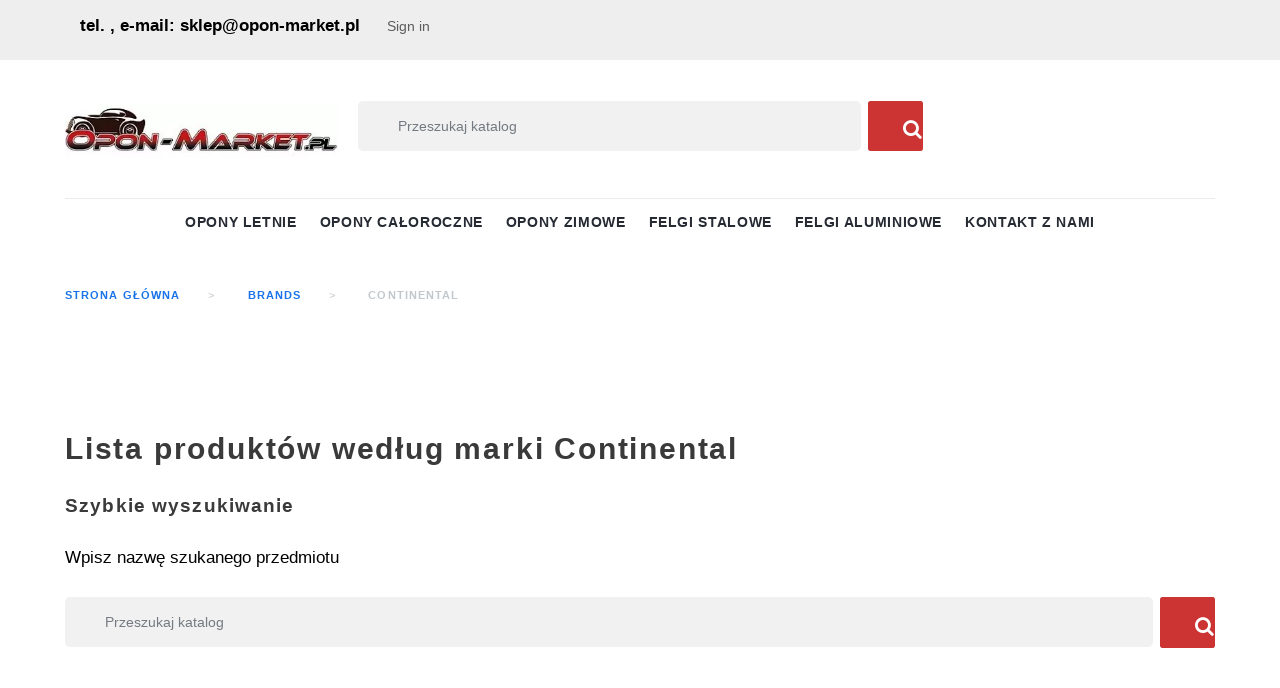

--- FILE ---
content_type: text/html; charset=utf-8
request_url: https://opon-market.pl/manufacturer/continental/
body_size: 7667
content:
<!doctype html><html lang="pl"><head><meta charset="utf-8"><meta http-equiv="x-ua-compatible" content="ie=edge"><title>Continental</title><meta name="description" content=""><meta name="keywords" content=""><meta name="viewport" content="width=device-width, initial-scale=1"><link rel="icon" type="image/vnd.microsoft.icon" href="https://opon-market.pl/img/favicon.ico?1689942819"><link rel="shortcut icon" type="image/x-icon" href="https://opon-market.pl/img/favicon.ico?1689942819"><link rel="stylesheet" href="https://opon-market.pl/themes/theme1514/assets/cache/theme-67af09618.css" type="text/css" media="all"> <script type="text/javascript">var JXHEADERACCOUNT_AVATAR = "\/modules\/jxheaderaccount\/views\/img\/avatar\/avatar.jpg";
        var JXHEADERACCOUNT_DISPLAY_STYLE = "onecolumn";
        var JXHEADERACCOUNT_DISPLAY_TYPE = "dropdown";
        var JXHEADERACCOUNT_FAPPID = "";
        var JXHEADERACCOUNT_FAPPSECRET = "";
        var JXHEADERACCOUNT_FSTATUS = "false";
        var JXHEADERACCOUNT_GAPPID = "";
        var JXHEADERACCOUNT_GAPPSECRET = "";
        var JXHEADERACCOUNT_GREDIRECT = "";
        var JXHEADERACCOUNT_GSTATUS = "false";
        var JXHEADERACCOUNT_USE_AVATAR = "false";
        var JXHEADERACCOUNT_USE_REDIRECT = "false";
        var JXHEADERACCOUNT_VKAPPID = "";
        var JXHEADERACCOUNT_VKAPPSECRET = "";
        var JXHEADERACCOUNT_VKREDIRECT = "";
        var JXHEADERACCOUNT_VKSTATUS = "false";
        var added_to_wishlist = "Produkt zosta\u0142 pomy\u015blnie dodany do Twojej listy ulubionych.";
        var ajax_front_url = "https:\/\/opon-market.pl\/module\/jxadvancedfilter\/ajax";
        var back_btn_text = "Back";
        var blog_search_url = "https:\/\/opon-market.pl\/blog\/search\/?ajax=1";
        var btn_wishlist = "Moja lista ulubionych";
        var change_name_wishlist = "Zmiana nazwy";
        var isLogged = false;
        var jxdd_msg_days = "days";
        var jxdd_msg_hr = "hrs";
        var jxdd_msg_min = "mins";
        var jxdd_msg_sec = "secs";
        var jxsearch_highlight = "";
        var jxsearch_itemstoshow = "6";
        var jxsearch_minlength = "1";
        var jxsearch_navigation = "1";
        var jxsearch_navigation_position = "bottom";
        var jxsearch_pager = "";
        var jxsearch_showall_text = "Display all results(%s more)";
        var jxsearch_showallresults = "";
        var loggin_wishlist_required = "Musisz by\u0107 zalogowany, aby zarz\u0105dza\u0107 swoj\u0105 list\u0105 ulubionych produkt\u00f3w.";
        var logo_url = "\/img\/logo-1689942819.jpg";
        var mywishlists_url = "https:\/\/opon-market.pl\/wishlists";
        var prestashop = {"cart":{"products":[],"totals":{"total":{"type":"total","label":"Total","amount":0,"value":"0\u00a0PLN"},"total_including_tax":{"type":"total","label":"Total (tax incl.)","amount":0,"value":"0\u00a0PLN"},"total_excluding_tax":{"type":"total","label":"Total (tax excl.)","amount":0,"value":"0\u00a0PLN"}},"subtotals":{"products":{"type":"products","label":"Subtotal","amount":0,"value":"0\u00a0PLN"},"discounts":null,"shipping":{"type":"shipping","label":"Shipping","amount":0,"value":""},"tax":null},"products_count":0,"summary_string":"0 items","vouchers":{"allowed":0,"added":[]},"discounts":[],"minimalPurchase":30,"minimalPurchaseRequired":"A minimum shopping cart total of 30\u00a0PLN (tax excl.) is required to validate your order. Current cart total is 0\u00a0PLN (tax excl.)."},"currency":{"id":1,"name":"Z\u0142oty polski","iso_code":"PLN","iso_code_num":"985","sign":"PLN"},"customer":{"lastname":null,"firstname":null,"email":null,"birthday":null,"newsletter":null,"newsletter_date_add":null,"optin":null,"website":null,"company":null,"siret":null,"ape":null,"is_logged":false,"gender":{"type":null,"name":null},"addresses":[]},"language":{"name":"Polski (Polish)","iso_code":"pl","locale":"pl-PL","language_code":"pl","is_rtl":"0","date_format_lite":"Y-m-d","date_format_full":"Y-m-d H:i:s","id":1},"page":{"title":"","canonical":null,"meta":{"title":"Continental","description":"","keywords":"","robots":"index"},"page_name":"manufacturer","body_classes":{"lang-pl":true,"lang-rtl":false,"country-PL":true,"currency-PLN":true,"layout-full-width":true,"page-manufacturer":true,"tax-display-enabled":true},"admin_notifications":[]},"shop":{"name":"Integro Adam Wojciechowski","logo":"https:\/\/opon-market.pl\/img\/logo-1689942819.jpg","stores_icon":"https:\/\/opon-market.pl\/img\/logo_stores.png","favicon":"https:\/\/opon-market.pl\/img\/favicon.ico"},"urls":{"base_url":"https:\/\/opon-market.pl\/","current_url":"https:\/\/opon-market.pl\/manufacturer\/continental\/","shop_domain_url":"https:\/\/opon-market.pl","img_ps_url":"https:\/\/opon-market.pl\/img\/","img_cat_url":"https:\/\/opon-market.pl\/img\/c\/","img_lang_url":"https:\/\/opon-market.pl\/img\/l\/","img_prod_url":"https:\/\/opon-market.pl\/img\/p\/","img_manu_url":"https:\/\/opon-market.pl\/img\/m\/","img_sup_url":"https:\/\/opon-market.pl\/img\/su\/","img_ship_url":"https:\/\/opon-market.pl\/img\/s\/","img_store_url":"https:\/\/opon-market.pl\/img\/st\/","img_col_url":"https:\/\/opon-market.pl\/img\/co\/","img_url":"https:\/\/opon-market.pl\/themes\/theme1514\/assets\/img\/","css_url":"https:\/\/opon-market.pl\/themes\/theme1514\/assets\/css\/","js_url":"https:\/\/opon-market.pl\/themes\/theme1514\/assets\/js\/","pic_url":"https:\/\/opon-market.pl\/upload\/","pages":{"address":"https:\/\/opon-market.pl\/adres","addresses":"https:\/\/opon-market.pl\/adresy","authentication":"https:\/\/opon-market.pl\/logowanie","cart":"https:\/\/opon-market.pl\/koszyk","category":"https:\/\/opon-market.pl\/index.php?controller=category","cms":"https:\/\/opon-market.pl\/index.php?controller=cms","contact":"https:\/\/opon-market.pl\/kontakt","discount":"https:\/\/opon-market.pl\/rabaty","guest_tracking":"https:\/\/opon-market.pl\/sledzenie-zamowien-gosci","history":"https:\/\/opon-market.pl\/historia-zamowien","identity":"https:\/\/opon-market.pl\/dane-osobiste","index":"https:\/\/opon-market.pl\/","my_account":"https:\/\/opon-market.pl\/moje-konto","order_confirmation":"https:\/\/opon-market.pl\/potwierdzenie-zamowienia","order_detail":"https:\/\/opon-market.pl\/index.php?controller=order-detail","order_follow":"https:\/\/opon-market.pl\/sledzenie-zamowienia","order":"https:\/\/opon-market.pl\/zam\u00f3wienie","order_return":"https:\/\/opon-market.pl\/index.php?controller=order-return","order_slip":"https:\/\/opon-market.pl\/potwierdzenie-zwrotu","pagenotfound":"https:\/\/opon-market.pl\/nie-znaleziono-strony","password":"https:\/\/opon-market.pl\/odzyskiwanie-hasla","pdf_invoice":"https:\/\/opon-market.pl\/index.php?controller=pdf-invoice","pdf_order_return":"https:\/\/opon-market.pl\/index.php?controller=pdf-order-return","pdf_order_slip":"https:\/\/opon-market.pl\/index.php?controller=pdf-order-slip","prices_drop":"https:\/\/opon-market.pl\/promocje","product":"https:\/\/opon-market.pl\/index.php?controller=product","search":"https:\/\/opon-market.pl\/szukaj","sitemap":"https:\/\/opon-market.pl\/Mapa strony","stores":"https:\/\/opon-market.pl\/nasze-sklepy","supplier":"https:\/\/opon-market.pl\/dostawcy","register":"https:\/\/opon-market.pl\/logowanie?create_account=1","order_login":"https:\/\/opon-market.pl\/zam\u00f3wienie?login=1"},"alternative_langs":[],"theme_assets":"\/themes\/theme1514\/assets\/","actions":{"logout":"https:\/\/opon-market.pl\/?mylogout="},"no_picture_image":{"bySize":{"small_default":{"url":"https:\/\/opon-market.pl\/img\/p\/pl-default-small_default.jpg","width":124,"height":124},"cart_default":{"url":"https:\/\/opon-market.pl\/img\/p\/pl-default-cart_default.jpg","width":150,"height":150},"home_default":{"url":"https:\/\/opon-market.pl\/img\/p\/pl-default-home_default.jpg","width":250,"height":250},"medium_default":{"url":"https:\/\/opon-market.pl\/img\/p\/pl-default-medium_default.jpg","width":260,"height":260},"large_default":{"url":"https:\/\/opon-market.pl\/img\/p\/pl-default-large_default.jpg","width":800,"height":800}},"small":{"url":"https:\/\/opon-market.pl\/img\/p\/pl-default-small_default.jpg","width":124,"height":124},"medium":{"url":"https:\/\/opon-market.pl\/img\/p\/pl-default-home_default.jpg","width":250,"height":250},"large":{"url":"https:\/\/opon-market.pl\/img\/p\/pl-default-large_default.jpg","width":800,"height":800},"legend":""}},"configuration":{"display_taxes_label":true,"display_prices_tax_incl":true,"is_catalog":true,"show_prices":true,"opt_in":{"partner":false},"quantity_discount":{"type":"discount","label":"Unit discount"},"voucher_enabled":0,"return_enabled":0},"field_required":[],"breadcrumb":{"links":[{"title":"Strona g\u0142\u00f3wna","url":"https:\/\/opon-market.pl\/"},{"title":"Brands","url":"https:\/\/opon-market.pl\/brands"},{"title":"Continental","url":"https:\/\/opon-market.pl\/manufacturer\/continental\/"}],"count":3},"link":{"protocol_link":"https:\/\/","protocol_content":"https:\/\/"},"time":1766168750,"static_token":"b49cf455dfeefba0be09ce75eb01ee2a","token":"4946c03e991e6ce73cfdf9d4e3d16906","debug":false};
        var pshow_loaded_module_pshowimporter = "PShow Importer";
        var psr_icon_color = "#F19D76";
        var search_url_local = "https:\/\/opon-market.pl\/module\/jxsearch\/ajaxsearch";
        var server_time = "2025-12-19 19:25:50";
        var share_btn_text = "Share";
        var use_blog_search = true;
        var use_jx_ajax_search = true;
        var wishlist_no_product = "No products in this wishlist";
        var wishlist_title_step_1 = "Step 1";
        var wishlist_title_step_1_desc = "(Select a layout to create an image that you post it)";
        var wishlist_title_step_2 = "Step 2";
        var wishlist_title_step_2_desc = "(To add to the image of the cell)";</script> <link rel="canonical" href="https://opon-market.pl/manufacturer/continental/" /><link rel="alternate" hreflang="pl" href="https://opon-market.pl/manufacturer/continental/" /><link rel="alternate" hreflang="x-default" href="https://opon-market.pl/manufacturer/continental/" /> <script type="text/javascript">var sp_link_base ='https://opon-market.pl';</script> <script type="text/javascript">function renderDataAjax(jsonData)
{
    for (var key in jsonData) {
	    if(key=='java_script')
        {
            $('body').append(jsonData[key]);
        }
        else
            if($('#ets_speed_dy_'+key).length)
              $('#ets_speed_dy_'+key).replaceWith(jsonData[key]);  
    }
    if($('#header .shopping_cart').length && $('#header .cart_block').length)
    {
        var shopping_cart = new HoverWatcher('#header .shopping_cart');
        var cart_block = new HoverWatcher('#header .cart_block');
        $("#header .shopping_cart a:first").live("hover",
            function(){
    			if (ajaxCart.nb_total_products > 0 || parseInt($('.ajax_cart_quantity').html()) > 0)
    				$("#header .cart_block").stop(true, true).slideDown(450);
    		},
    		function(){
    			setTimeout(function(){
    				if (!shopping_cart.isHoveringOver() && !cart_block.isHoveringOver())
    					$("#header .cart_block").stop(true, true).slideUp(450);
    			}, 200);
    		}
        );
    }
    if(typeof jsonData.custom_js!== undefined && jsonData.custom_js)
        $('head').append('<script src="'+sp_link_base+'/modules/ets_superspeed/views/js/script_custom.js">');
}</script> <style>.layered_filter_ul .radio,.layered_filter_ul .checkbox {
    display: inline-block;
}
.ets_speed_dynamic_hook .cart-products-count{
    display:none!important;
}
.ets_speed_dynamic_hook .ajax_cart_quantity ,.ets_speed_dynamic_hook .ajax_cart_product_txt,.ets_speed_dynamic_hook .ajax_cart_product_txt_s{
    display:none!important;
}
.ets_speed_dynamic_hook .shopping_cart > a:first-child:after {
    display:none!important;
}</style><script type="text/javascript">var JX_PLG_LIVE_MODE = 1;
            var JX_PLG_TYPE = 'gallery';
            var JX_PLG_ROLLOVER_ANIMATION = 'horizontal_slide';
            var JX_PLG_DISPLAY_ITEMS = 8;
            var JX_PLG_USE_CAROUSEL = false;
            var JX_PLG_CAROUSEL_NB = 1;
            var JX_PLG_USE_PAGER = false;
            var JX_PLG_USE_CONTROLS = false;</script><script type="text/javascript">var PS_DISPLAY_JQZOOM = false;
            var JXPRODUCTZOOMER_LIVE_MODE = 1;
            var JXPRODUCTZOOMER_FANCY_BOX = 1;
            var JXPRODUCTZOOMER_EXTENDED_SETTINGS = false;
            var JXPRODUCTZOOMER_IMAGE_CHANGE_EVENT = false;
            var JXPRODUCTZOOMER_ZOOM_LEVEL = 1;
            var JXPRODUCTZOOMER_ZOOM_SCROLL = false;
            var JXPRODUCTZOOMER_ZOOM_SCROLL_INCREMENT = 0.1;
            var JXPRODUCTZOOMER_ZOOM_MIN_LEVEL = false;
            var JXPRODUCTZOOMER_ZOOM_MAX_LEVEL = false;
            var JXPRODUCTZOOMER_ZOOM_EASING = 1;
            var JXPRODUCTZOOMER_ZOOM_EASING_AMOUNT = 12;
            var JXPRODUCTZOOMER_ZOOM_LENS_SIZE = 200;
            var JXPRODUCTZOOMER_ZOOM_WINDOW_WIDTH = 400;
            var JXPRODUCTZOOMER_ZOOM_WINDOW_HEIGHT = 400;
            var JXPRODUCTZOOMER_ZOOM_WINDOW_OFFSET_X = false;
            var JXPRODUCTZOOMER_ZOOM_WINDOW_OFFSET_Y = false;
            var JXPRODUCTZOOMER_ZOOM_WINDOW_POSITION = 1;
            var JXPRODUCTZOOMER_ZOOM_WINDOW_BG_COLOUR = '#ffffff';
            var JXPRODUCTZOOMER_ZOOM_FADE_IN = 200;
            var JXPRODUCTZOOMER_ZOOM_FADE_OUT = 200;
            var JXPRODUCTZOOMER_ZOOM_WINDOW_FADE_IN = 200;
            var JXPRODUCTZOOMER_ZOOM_WINDOW_FADE_OUT = 200;
            var JXPRODUCTZOOMER_ZOOM_WINDOW_TINT_FADE_IN = 200;
            var JXPRODUCTZOOMER_ZOOM_WINDOW_TINT_FADE_OUT = 200;
            var JXPRODUCTZOOMER_ZOOM_BORDER_SIZE = 4;
            var JXPRODUCTZOOMER_ZOOM_SHOW_LENS = 1;
            var JXPRODUCTZOOMER_ZOOM_BORDER_COLOR = '#888888';
            var JXPRODUCTZOOMER_ZOOM_LENS_BORDER_SIZE = 1;
            var JXPRODUCTZOOMER_ZOOM_LENS_BORDER_COLOR = '#000000';
            var JXPRODUCTZOOMER_ZOOM_LENS_SHAPE = 'square';
            var JXPRODUCTZOOMER_ZOOM_TYPE = 'lens';
            var JXPRODUCTZOOMER_ZOOM_CONTAIN_LENS_ZOOM = 1;
            var JXPRODUCTZOOMER_ZOOM_LENS_COLOUR = '#ffffff';
            var JXPRODUCTZOOMER_ZOOM_LENS_OPACITY = 0.4;
            var JXPRODUCTZOOMER_ZOOM_TINT = false;
            var JXPRODUCTZOOMER_ZOOM_TINT_COLOUR = '#333333';
            var JXPRODUCTZOOMER_ZOOM_TINT_OPACITY = 0.4;
            var JXPRODUCTZOOMER_ZOOM_CURSOR = 'default';
            var JXPRODUCTZOOMER_ZOOM_RESPONSIVE = 1;
        var JXPRODUCTZOOMER_IS_MOBILE = false;</script> </head><body id="manufacturer" class="lang-pl country-pl currency-pln layout-full-width page-manufacturer tax-display-enabled"><main data-canvas="container"><header id="header"><div class="d-md-none header-nav header-nav-mobile container"><div class="row"><div class="col d-md-none"> <span class="slidebar-toggle icon-toggle" data-id-slidebar="nav-slidebar"> <i class="fa fa-bars" aria-hidden="true"></i> </span><div data-off-canvas="nav-slidebar left push" class="only-mobile"> <button type="button" class="closeSlidebar material-icons-close" aria-label="Close"></button><div id="_mobile_links_toggle" class="mb-3 d-md-none"></div><div class="row"><div id="_mobile_language_selector" class="col-6 mb-3 d-md-none js-dropdown"></div><div id="_mobile_currency_selector" class="col-6 mb-3 d-md-none js-dropdown"></div></div><div id="_mobile_jxmegamenu"></div></div></div><div class="col-auto separator-list justify-content-end"><div id="_mobile_jxsearch_toggle" class="col-auto"></div><div id="_mobile_cart"></div><div id="_mobile_compare"></div><div id="_mobile_user_info"></div><div id="_mobile_Jxwishlist"></div></div></div></div><div class="wrapper it_FDAXFASFGANM container nav-section"><div class="row it_KDNWICJFYTRJ "><div class="it_WEOZIYLMXBZO col-md-6 col-lg-6 col-xl-6 d-flex links_block"><div class="module "><div id="jxhtmlcontent_displayNav"><ul class="jxhtmlcontent-displayNav clearfix row"><li class="jxhtmlcontent-item-1 col-xs-4 "><div class="item-html"><p>&nbsp</p></div></li><li class="jxhtmlcontent-item-2 col-xs-4 "><div class="item-html"><p id="blodcentr">tel. , e-mail: sklep@opon-market.pl</p></div></li></ul></div></div><div class="module "><div id="_desktop_user_info"><div class="jx-header-account js-dropdown dropdown"> <a id="jx-header-account-link" href="#" onclick="return false;" data-toggle="dropdown"> <i class="fa fa-sign-in" aria-hidden="true"></i> <span>Sign in</span> </a><div class="dropdown-menu dropdown-menu-right"><div class="jx-header-account-wrapper onecolumn"><div id="login-content-displayNav2" class="header-login-content login-content active"><form action="https://opon-market.pl/logowanie" method="post"><div class="main-help-block"><ul></ul></div> <section> <input type="hidden" name="back" value=""><div class="form-group "><div class="form-control-content"> <input class="form-control" name="email" type="email" value="" placeholder="Email" required ></div></div><div class="form-group "><div class="form-control-content"><div class="input-group"> <input class="form-control js-visible-password" name="password" type="password" value="" placeholder="Password" pattern=".{5,}" required ><div class="input-group-text btn btn-secondary py-0" data-action="show-password"> <i class="fa fa-eye" aria-hidden="true"></i></div></div></div></div></section> <footer class="d-flex flex-column"> <button type="submit" name="HeaderSubmitLogin" class="btn btn-primary login_btn"> Sign in </button><div class="register-link nav d-block"> <a class="btn-link" href="https://opon-market.pl/logowanie?create_account=1" data-link-action="display-register-form"> Brak konta? Utwórz tutaj </a></div><div class="nav d-block"> <a class="btn-link forgot-password" href="https://opon-market.pl/odzyskiwanie-hasla" "> Forgot your password? </a></div> </footer></form></div><div id="create-account-content-displayNav2" class="header-login-content create-account-content"><form action="https://opon-market.pl/logowanie" method="post" class="std"><div class="main-help-block"><ul></ul></div> <section><div class="form-group "> <label class="form-control-label"> Social title </label><div class="form-control-content"><div class="custom-control custom-radio custom-control-inline"> <label> <input class="custom-control-input" name="id_gender" type="radio" value="1"> <span class="custom-control-label">Pan</span> </label></div><div class="custom-control custom-radio custom-control-inline"> <label> <input class="custom-control-input" name="id_gender" type="radio" value="2"> <span class="custom-control-label">Pani</span> </label></div></div></div><div class="form-group "><div class="form-control-content"> <input class="form-control" name="firstname" type="text" value="" placeholder="First name" required > <span class="form-control-comment"> Only letters and the dot (.) character, followed by a space, are allowed. </span></div></div><div class="form-group "><div class="form-control-content"> <input class="form-control" name="lastname" type="text" value="" placeholder="Last name" required > <span class="form-control-comment"> Only letters and the dot (.) character, followed by a space, are allowed. </span></div></div><div class="form-group "><div class="form-control-content"> <input class="form-control" name="email" type="email" value="" placeholder="Email" required ></div></div><div class="form-group "><div class="form-control-content"><div class="input-group"> <input class="form-control js-visible-password" name="password" type="password" value="" placeholder="Password" pattern=".{5,}" required ><div class="input-group-text btn btn-secondary py-0" data-action="show-password"> <i class="fa fa-eye" aria-hidden="true"></i></div></div></div></div><div class="form-group "><div class="form-control-content"><div class="custom-control custom-checkbox"> <label> <input class="custom-control-input" name="customer_privacy" type="checkbox" value="1" required> <span class="custom-control-label">Customer data privacy<br><em>Udostępnione przez Ciebie dane osobowe są wykorzystywane w celu udzielania odpowiedzi na zapytania, przetwarzania zamówień lub umożliwiania dostępu do konkretnych informacji. Przysługuje Ci prawo do modyfikowania oraz usuwania wszelkich danych osobowych zamieszczonych na stronie „Moje konto”.</em></span> </label></div></div></div><div class="form-group "><div class="form-control-content"><div class="custom-control custom-checkbox"> <label> <input class="custom-control-input" name="psgdpr" type="checkbox" value="1" required> <span class="custom-control-label">Akceptuję ogólne warunki użytkowania i politykę prywatności</span> </label></div></div></div></section> <footer><div class="submit clearfix d-flex flex-column"> <input type="hidden" name="email_create" value="1"/> <input type="hidden" name="is_new_customer" value="1"/> <input type="hidden" class="hidden" name="back" value="my-account"/> <button type="submit" name="submitAccount" class="btn btn-primary login_btn"> Register </button><div class="button-login nav d-flex flex-column"> <a href="#login-content-displayNav2" data-toggle="tab" class="btn btn-primary back_login_btn"> Powrót do logowania </a></div></div> </footer></form></div><div id="forgot-password-content-displayNav2" class="header-login-content forgot-password-content"><form action="" method="post" class="std"> <section><div class="main-help-block"><ul></ul></div><p>Podaj adres e-mail użyty podczas rejestracji. Otrzymasz tymczasowy link do zresetowania hasła.</p><fieldset><div class="form-group"><div class="email"> <input class="form-control" type="email" name="email" placeholder="Email" value="" required></div></div><div class="submit clearfix"> <button class="form-control-submit btn btn-primary login_btn" name="submit" type="submit"> Wyślij </button></div></fieldset> </section> <footer><div class="button-login nav d-flex flex-column"> <a href="#login-content-displayNav2" data-toggle="tab" class="btn btn-primary back_login_btn "> Powrót do logowania </a></div> </footer></form></div></div></div></div></div></div></div><div class="it_XWWHNLWJLLFR col-md-6 col-lg-6 col-xl-6 d-flex justify-content-end"></div></div></div><div class="wrapper it_WFDLTZOWXOIK header-top container"><div class="row it_LHYOQJTJVVES align-items-center simple-header-height"><div class="it_PRXAMRFHCXGK col-lg-6 col-xl-3 logo_wrapper"> <a class="jxml-logo" href="https://opon-market.pl/" title="Integro Adam Wojciechowski"> <img class="logo img-fluid" src="https://opon-market.pl/img/logo-1689942819.jpg" alt="Integro Adam Wojciechowski" /> </a></div><div class="it_MSBEVZPHJNHI col-lg-6 col-xl-6 "><div class="jxml-html "><h6 class="jxml-html-title"></h6></div><div class="module "><div id="search_widget" class="search-widget" data-search-controller-url="//opon-market.pl/szukaj"><form class="input-group" method="get" action="//opon-market.pl/szukaj"> <input type="hidden" name="controller" value="search"> <input class="form-control" type="text" name="s" value="" placeholder="Przeszukaj katalog" aria-label="Szukaj"> <span class="input-group-btn"> <button class="btn btn-secondary" type="submit"> <i class="fa fa-search fa-lg" aria-hidden="true"></i> </button> </span></form></div></div></div><div class="it_TRYZHWQEJFBS col-md-7 col-lg-7 col-xl-3 text-right"><div class="module wishlist-button"></div><div class="module cart-button"></div></div><div class="it_KRUSJHTNAORB col-md-5 col-lg-5 col-xl-12 stick-up"><div class="module inline-menu"><div id="_desktop_jxmegamenu"><div class="displayTop_menu top-level jxmegamenu_item default-menu top-global"><div class="menu-title jxmegamenu_item"> <span> Menu </span></div><ul class="menu clearfix top-level-menu jxmegamenu_item"><li class=" top-level-menu-li jxmegamenu_item it_61598165"> <a class="it_61598165 top-level-menu-li-a jxmegamenu_item" href="https://opon-market.pl/opony-letnie/"> Opony letnie </a><div class="is-megamenu jxmegamenu_item first-level-menu it_61598165"></div></li><li class=" top-level-menu-li jxmegamenu_item it_77277389"> <a class="it_77277389 top-level-menu-li-a jxmegamenu_item" href="https://opon-market.pl/opony-caloroczne/"> Opony całoroczne </a><div class="is-megamenu jxmegamenu_item first-level-menu it_77277389"></div></li><li class=" top-level-menu-li jxmegamenu_item it_13385984"> <a class="it_13385984 top-level-menu-li-a jxmegamenu_item" href="https://opon-market.pl/opony-zimowe/"> Opony zimowe </a><div class="is-megamenu jxmegamenu_item first-level-menu it_13385984"></div></li><li class=" top-level-menu-li jxmegamenu_item it_71049721"> <a class="it_71049721 top-level-menu-li-a jxmegamenu_item" href="https://opon-market.pl/felgi-stalowe/"> felgi stalowe </a><div class="is-megamenu jxmegamenu_item first-level-menu it_71049721"></div></li><li class=" top-level-menu-li jxmegamenu_item it_28953295"> <a class="it_28953295 top-level-menu-li-a jxmegamenu_item" href="https://opon-market.pl/felgi-aluminiowe/"> Felgi aluminiowe </a><div class="is-megamenu jxmegamenu_item first-level-menu it_28953295"></div></li><li class=" top-level-menu-li jxmegamenu_item it_29658480"> <a class="it_29658480 top-level-menu-li-a jxmegamenu_item" href="https://opon-market.pl/info/kontakt"> kontakt z nami </a><div class="is-megamenu jxmegamenu_item first-level-menu it_29658480"></div></li></ul></div></div></div></div></div></div> </header> <aside id="notifications"><div class="container"></div> </aside><section id="wrapper"><div class="container"> <nav data-depth="3" class="breadcrumb_cont"><ol class="breadcrumb" itemscope itemtype="http://schema.org/BreadcrumbList"><li class="breadcrumb-item" itemprop="itemListElement" itemscope itemtype="http://schema.org/ListItem"> <a itemprop="item" href="https://opon-market.pl/"><span itemprop="name">Strona główna</span></a><meta itemprop="position" content="1"></li><li class="breadcrumb-item" itemprop="itemListElement" itemscope itemtype="http://schema.org/ListItem"> <a itemprop="item" href="https://opon-market.pl/brands"><span itemprop="name">Brands</span></a><meta itemprop="position" content="2"></li><li class="breadcrumb-item" itemprop="itemListElement" itemscope itemtype="http://schema.org/ListItem"> <span><span itemprop="name">Continental</span></span><meta itemprop="position" content="3"></li></ol> </nav></div><div class="container"><div class="row"><div class="col-12 mb-5 mt-5"><h1>Lista produktów według marki Continental</h1><div id="manufacturer-short_description"></div><div id="manufacturer-description"></div></div></div></div><div class="container"><div class="row"><div class="content-wrapper layout-full-width col-12"> <section id="main"><section id="products"> <section id="content" class="page-content page-not-found"><h4>Szybkie wyszukiwanie</h4><p>Wpisz nazwę szukanego przedmiotu</p><div id="search_widget" class="search-widget" data-search-controller-url="//opon-market.pl/szukaj"><form class="input-group" method="get" action="//opon-market.pl/szukaj"> <input type="hidden" name="controller" value="search"> <input class="form-control" type="text" name="s" value="" placeholder="Przeszukaj katalog" aria-label="Szukaj"> <span class="input-group-btn"> <button class="btn btn-secondary" type="submit"> <i class="fa fa-search fa-lg" aria-hidden="true"></i> </button> </span></form></div> </section></section></section></div></div></div> </section><footer id="footer"><div class="wrapper it_QSSWRNHOIQQU "><div class="row it_BRXHVEPWEAAY inset-2"><div class="it_HEVBFRZHZHMT col-sm-12 col-md-12 col-lg-3 col-xl-3 "></div><div class="it_MHRWAQYJODTA col-sm-12 col-md-12 col-lg-3 col-xl-3 "><div class="jxml-html "><h6 class="jxml-html-title">Dane kontaktowe</h6><div class="jxml-html-description"><p>Sklep opon-market.pl prowadzony jest przez:</p><p>Integro Adam Wojciechowski</p><p>ul. Zalewskiego 7/13</p><p>20-492 Lublin</p><p>NIP 716 240 82 90</p><p>tel.</p><p>email: sklep@opon-market.pl</p></div></div></div><div class="it_PPWMNBZNIPQQ col-sm-12 col-md-12 col-lg-2 col-xl-2 "></div><div class="it_OVEFZZKFAQEG col-sm-12 col-md-12 col-lg-2 col-xl-2 "><div class="module "><div class="block_myaccount_infos"><h3 class="h6 d-none d-lg-block"> <a href="https://opon-market.pl/moje-konto" rel="nofollow"> Twoje konto </a></h3><h3 class="h6 d-flex justify-content-between align-items-center d-lg-none" data-target="#account-list-block" data-toggle="collapse"> Twoje konto <i class="fa fa-angle-down" aria-hidden="true"></i></h3><ul id="account-list-block" class="list-default-sm collapse d-lg-block"><li> <a href="https://opon-market.pl/dane-osobiste" title="Personal info" rel="nofollow"> Personal info </a></li><li> <a href="https://opon-market.pl/historia-zamowien" title="Orders" rel="nofollow"> Orders </a></li><li> <a href="https://opon-market.pl/potwierdzenie-zwrotu" title="Credit slips" rel="nofollow"> Credit slips </a></li><li> <a href="https://opon-market.pl/adresy" title="Addresses" rel="nofollow"> Addresses </a></li></ul></div></div></div></div></div><div class="wrapper it_AJXLQAGQCAPS "><div class="row it_RORAKXRJDDFE "><div class="it_XALFCXRDPAJS "></div></div></div> </footer></main> <script type="text/javascript" src="https://opon-market.pl/themes/theme1514/assets/cache/bottom-3a5388617.js" ></script> <script type="text/javascript"></script> <script type="text/javascript"></script> </body></html>